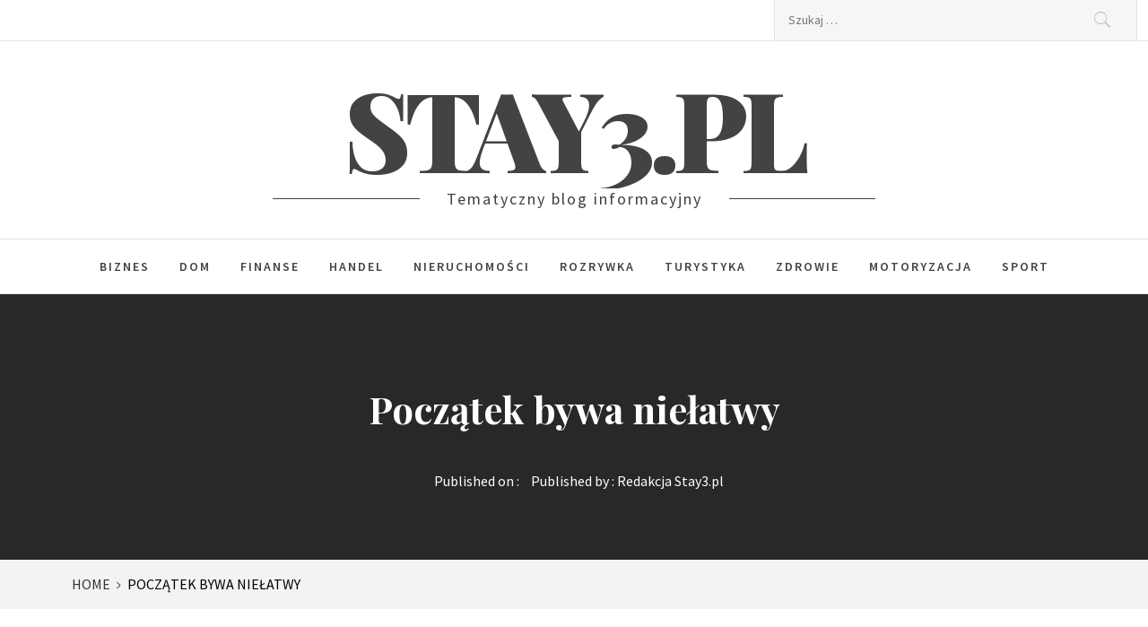

--- FILE ---
content_type: text/html; charset=UTF-8
request_url: https://stay3.pl/poczatek-bywa-nielatwy.html
body_size: 10740
content:
<!DOCTYPE html>
<html lang="pl-PL">
<head>
    <meta charset="UTF-8">
    <meta name="viewport" content="width=device-width, initial-scale=1">
    
	<!-- Global site tag (gtag.js) - Google Analytics -->
<script async src="https://www.googletagmanager.com/gtag/js?id=G-DVNP92WM3M"></script>
	<meta name="google-site-verification" content="1ysFa67UuhjefqNlko7VvpwzrSX_lJjze4rsIJ_o1ZY" />
<script>
  window.dataLayer = window.dataLayer || [];
  function gtag(){dataLayer.push(arguments);}
  gtag('js', new Date());

  gtag('config', 'G-DVNP92WM3M');
</script>
	<link rel="profile" href="https://gmpg.org/xfn/11">
    <link rel="pingback" href="https://stay3.pl/xmlrpc.php">
            <style type="text/css">
                                .inner-header-overlay,
                    .hero-slider.overlay .slide-item .bg-image:before {
                        background: #042738;
                        filter: alpha(opacity=65);
                        opacity: 0.65;
                    }
                    </style>

    <meta name='robots' content='index, follow, max-image-preview:large, max-snippet:-1, max-video-preview:-1' />

	<!-- This site is optimized with the Yoast SEO plugin v18.5.1 - https://yoast.com/wordpress/plugins/seo/ -->
	<title>Początek bywa niełatwy - stay3.pl</title>
	<link rel="canonical" href="https://stay3.pl/poczatek-bywa-nielatwy.html" />
	<meta property="og:locale" content="pl_PL" />
	<meta property="og:type" content="article" />
	<meta property="og:title" content="Początek bywa niełatwy - stay3.pl" />
	<meta property="og:description" content="Jeśli ktoś nosi się z zamiarem nauczenia się gry na gitarze, to na pewno musi mieć sporo cierpliwości oraz determinacji. Taka nauka wprawdzie nie jest na tyle trudna, aby prawie każdy sobie z nią poradził, ale mimo wszystko wymaga samozaparcia, cierpliwości i wytrzymałości zwłaszcza wtedy, gdy palce bolą. Początek bywa niełatwy, ale nagrodą za to [&hellip;]" />
	<meta property="og:url" content="https://stay3.pl/poczatek-bywa-nielatwy.html" />
	<meta property="og:site_name" content="stay3.pl" />
	<meta property="article:published_time" content="2020-09-24T18:30:48+00:00" />
	<meta property="og:image" content="https://stay3.pl/wp-content/uploads/2020/09/img-574-1200-506.jpg" />
	<meta property="og:image:width" content="574" />
	<meta property="og:image:height" content="1200" />
	<meta property="og:image:type" content="image/jpeg" />
	<meta name="twitter:card" content="summary_large_image" />
	<meta name="twitter:label1" content="Napisane przez" />
	<meta name="twitter:data1" content="Redakcja Stay3.pl" />
	<meta name="twitter:label2" content="Szacowany czas czytania" />
	<meta name="twitter:data2" content="2 minuty" />
	<script type="application/ld+json" class="yoast-schema-graph">{"@context":"https://schema.org","@graph":[{"@type":"WebSite","@id":"https://stay3.pl/#website","url":"https://stay3.pl/","name":"stay3.pl","description":"Tematyczny blog informacyjny","potentialAction":[{"@type":"SearchAction","target":{"@type":"EntryPoint","urlTemplate":"https://stay3.pl/?s={search_term_string}"},"query-input":"required name=search_term_string"}],"inLanguage":"pl-PL"},{"@type":"ImageObject","@id":"https://stay3.pl/poczatek-bywa-nielatwy.html#primaryimage","inLanguage":"pl-PL","url":"https://stay3.pl/wp-content/uploads/2020/09/img-574-1200-506.jpg","contentUrl":"https://stay3.pl/wp-content/uploads/2020/09/img-574-1200-506.jpg","width":574,"height":1200},{"@type":"WebPage","@id":"https://stay3.pl/poczatek-bywa-nielatwy.html#webpage","url":"https://stay3.pl/poczatek-bywa-nielatwy.html","name":"Początek bywa niełatwy - stay3.pl","isPartOf":{"@id":"https://stay3.pl/#website"},"primaryImageOfPage":{"@id":"https://stay3.pl/poczatek-bywa-nielatwy.html#primaryimage"},"datePublished":"2020-09-24T18:30:48+00:00","dateModified":"2020-09-24T18:30:48+00:00","author":{"@id":"https://stay3.pl/#/schema/person/b0a898d25f55eda0e07d7c4a29c79f5d"},"breadcrumb":{"@id":"https://stay3.pl/poczatek-bywa-nielatwy.html#breadcrumb"},"inLanguage":"pl-PL","potentialAction":[{"@type":"ReadAction","target":["https://stay3.pl/poczatek-bywa-nielatwy.html"]}]},{"@type":"BreadcrumbList","@id":"https://stay3.pl/poczatek-bywa-nielatwy.html#breadcrumb","itemListElement":[{"@type":"ListItem","position":1,"name":"Strona główna","item":"https://stay3.pl/"},{"@type":"ListItem","position":2,"name":"Początek bywa niełatwy"}]},{"@type":"Person","@id":"https://stay3.pl/#/schema/person/b0a898d25f55eda0e07d7c4a29c79f5d","name":"Redakcja Stay3.pl","image":{"@type":"ImageObject","@id":"https://stay3.pl/#personlogo","inLanguage":"pl-PL","url":"https://secure.gravatar.com/avatar/8bfaa5720220740117cb7587137db982?s=96&d=mm&r=g","contentUrl":"https://secure.gravatar.com/avatar/8bfaa5720220740117cb7587137db982?s=96&d=mm&r=g","caption":"Redakcja Stay3.pl"},"url":"https://stay3.pl/author/admin"}]}</script>
	<!-- / Yoast SEO plugin. -->


<link rel='dns-prefetch' href='//cdn.thememattic.com' />
<link rel='dns-prefetch' href='//fonts.googleapis.com' />
<link rel="alternate" type="application/rss+xml" title="stay3.pl &raquo; Kanał z wpisami" href="https://stay3.pl/feed" />
<link rel="alternate" type="application/rss+xml" title="stay3.pl &raquo; Kanał z komentarzami" href="https://stay3.pl/comments/feed" />
<script type="text/javascript">
window._wpemojiSettings = {"baseUrl":"https:\/\/s.w.org\/images\/core\/emoji\/14.0.0\/72x72\/","ext":".png","svgUrl":"https:\/\/s.w.org\/images\/core\/emoji\/14.0.0\/svg\/","svgExt":".svg","source":{"concatemoji":"https:\/\/stay3.pl\/wp-includes\/js\/wp-emoji-release.min.js?ver=6.1.5"}};
/*! This file is auto-generated */
!function(e,a,t){var n,r,o,i=a.createElement("canvas"),p=i.getContext&&i.getContext("2d");function s(e,t){var a=String.fromCharCode,e=(p.clearRect(0,0,i.width,i.height),p.fillText(a.apply(this,e),0,0),i.toDataURL());return p.clearRect(0,0,i.width,i.height),p.fillText(a.apply(this,t),0,0),e===i.toDataURL()}function c(e){var t=a.createElement("script");t.src=e,t.defer=t.type="text/javascript",a.getElementsByTagName("head")[0].appendChild(t)}for(o=Array("flag","emoji"),t.supports={everything:!0,everythingExceptFlag:!0},r=0;r<o.length;r++)t.supports[o[r]]=function(e){if(p&&p.fillText)switch(p.textBaseline="top",p.font="600 32px Arial",e){case"flag":return s([127987,65039,8205,9895,65039],[127987,65039,8203,9895,65039])?!1:!s([55356,56826,55356,56819],[55356,56826,8203,55356,56819])&&!s([55356,57332,56128,56423,56128,56418,56128,56421,56128,56430,56128,56423,56128,56447],[55356,57332,8203,56128,56423,8203,56128,56418,8203,56128,56421,8203,56128,56430,8203,56128,56423,8203,56128,56447]);case"emoji":return!s([129777,127995,8205,129778,127999],[129777,127995,8203,129778,127999])}return!1}(o[r]),t.supports.everything=t.supports.everything&&t.supports[o[r]],"flag"!==o[r]&&(t.supports.everythingExceptFlag=t.supports.everythingExceptFlag&&t.supports[o[r]]);t.supports.everythingExceptFlag=t.supports.everythingExceptFlag&&!t.supports.flag,t.DOMReady=!1,t.readyCallback=function(){t.DOMReady=!0},t.supports.everything||(n=function(){t.readyCallback()},a.addEventListener?(a.addEventListener("DOMContentLoaded",n,!1),e.addEventListener("load",n,!1)):(e.attachEvent("onload",n),a.attachEvent("onreadystatechange",function(){"complete"===a.readyState&&t.readyCallback()})),(e=t.source||{}).concatemoji?c(e.concatemoji):e.wpemoji&&e.twemoji&&(c(e.twemoji),c(e.wpemoji)))}(window,document,window._wpemojiSettings);
</script>
<style type="text/css">
img.wp-smiley,
img.emoji {
	display: inline !important;
	border: none !important;
	box-shadow: none !important;
	height: 1em !important;
	width: 1em !important;
	margin: 0 0.07em !important;
	vertical-align: -0.1em !important;
	background: none !important;
	padding: 0 !important;
}
</style>
	<link rel='stylesheet' id='rpt_front_style-css' href='https://stay3.pl/wp-content/plugins/related-posts-thumbnails/assets/css/front.css?ver=1.9.0' type='text/css' media='all' />
<link rel='stylesheet' id='jquery-slick-css' href='https://stay3.pl/wp-content/themes/perfect-magazine/assets/libraries/slick/css/slick.min.css?ver=1.8.0' type='text/css' media='all' />
<link rel='stylesheet' id='ionicons-css' href='https://stay3.pl/wp-content/themes/perfect-magazine/assets/libraries/ionicons/css/ionicons.min.css?ver=6.1.5' type='text/css' media='all' />
<link rel='stylesheet' id='bootstrap-css' href='https://stay3.pl/wp-content/themes/perfect-magazine/assets/libraries/bootstrap/css/bootstrap.min.css?ver=5.0.2' type='text/css' media='all' />
<link rel='stylesheet' id='magnific-popup-css' href='https://stay3.pl/wp-content/themes/perfect-magazine/assets/libraries/magnific-popup/magnific-popup.css?ver=6.1.5' type='text/css' media='all' />
<link rel='stylesheet' id='perfect-magazine-style-css' href='https://stay3.pl/wp-content/themes/newsliner/style.css?ver=1.1.9' type='text/css' media='all' />
<link rel='stylesheet' id='perfect-magazine-google-fonts-css' href='//fonts.googleapis.com/css?family=Source%20Sans%20Pro:400,400i,600,600i|Playfair%20Display:400,400i,700,700i,900&#038;subset=latin,latin-ext' type='text/css' media='all' />
<link rel='stylesheet' id='newsliner-style-parent-css' href='https://stay3.pl/wp-content/themes/perfect-magazine/style.css?ver=6.1.5' type='text/css' media='all' />
<link rel='stylesheet' id='newsliner-css' href='https://stay3.pl/wp-content/themes/newsliner/assets/css/custom.css?ver=6.1.5' type='text/css' media='all' />
<script type='text/javascript' src='https://stay3.pl/wp-includes/js/jquery/jquery.min.js?ver=3.6.1' id='jquery-core-js'></script>
<script type='text/javascript' src='https://stay3.pl/wp-includes/js/jquery/jquery-migrate.min.js?ver=3.3.2' id='jquery-migrate-js'></script>
<link rel="https://api.w.org/" href="https://stay3.pl/wp-json/" /><link rel="alternate" type="application/json" href="https://stay3.pl/wp-json/wp/v2/posts/393" /><link rel="EditURI" type="application/rsd+xml" title="RSD" href="https://stay3.pl/xmlrpc.php?rsd" />
<link rel="wlwmanifest" type="application/wlwmanifest+xml" href="https://stay3.pl/wp-includes/wlwmanifest.xml" />
<meta name="generator" content="WordPress 6.1.5" />
<link rel='shortlink' href='https://stay3.pl/?p=393' />
<link rel="alternate" type="application/json+oembed" href="https://stay3.pl/wp-json/oembed/1.0/embed?url=https%3A%2F%2Fstay3.pl%2Fpoczatek-bywa-nielatwy.html" />
<link rel="alternate" type="text/xml+oembed" href="https://stay3.pl/wp-json/oembed/1.0/embed?url=https%3A%2F%2Fstay3.pl%2Fpoczatek-bywa-nielatwy.html&#038;format=xml" />
			<style>
			#related_posts_thumbnails li{
				border-right: 1px solid #dddddd;
				background-color: #ffffff			}
			#related_posts_thumbnails li:hover{
				background-color: #eeeeee;
			}
			.relpost_content{
				font-size:	12px;
				color: 		#333333;
			}
			.relpost-block-single{
				background-color: #ffffff;
				border-right: 1px solid  #dddddd;
				border-left: 1px solid  #dddddd;
				margin-right: -1px;
			}
			.relpost-block-single:hover{
				background-color: #eeeeee;
			}
		</style>

	</head>
<body class="post-template-default single single-post postid-393 single-format-standard static-page left-sidebar ">

<!-- full-screen-layout/boxed-layout -->

<div id="page" class="site full-screen-layout text-capitalized">
    <a class="skip-link screen-reader-text" href="#main">Skip to content</a>
    <header id="masthead" class="site-header" role="banner">

        
        <div class="top-bar">
            <div class="container-fluid">
                <div class="row">
                    <div class="col-sm-8 col-xs-12">
                        <div class="tm-social-share">
                                                        <div class="social-icons ">
                                                                <span aria-hidden="true" class="stretchy-nav-bg secondary-bgcolor"></span>
                            </div>
                        </div>
                    </div>
                    <div class="col-sm-4 col-xs-12 pull-right icon-search">
                        <form role="search" method="get" class="search-form" action="https://stay3.pl/">
				<label>
					<span class="screen-reader-text">Szukaj:</span>
					<input type="search" class="search-field" placeholder="Szukaj &hellip;" value="" name="s" />
				</label>
				<input type="submit" class="search-submit" value="Szukaj" />
			</form>                    </div>
                </div>
            </div>
        </div>
        <div class="header-middle">
            <div class="container">
                <div class="row">
                    <div class="col-sm-12">
                        <div class="site-branding">
                                                            <span class="site-title secondary-font">
                                <a href="https://stay3.pl/" rel="home">
                                    stay3.pl                                </a>
                            </span>
                                                            <p class="site-description"><span>Tematyczny blog informacyjny</span></p>
                                                    </div>
                    </div>
                </div>
            </div>
        </div>
        <div class="navigation-area">
            <div class="container">
                <div class="row">
                    <nav class="main-navigation" role="navigation">
                            <span class="toggle-menu" aria-controls="primary-menu" aria-expanded="false">
                                 <span class="screen-reader-text">
                                    Primary Menu                                </span>
                                <i class="ham"></i>
                            </span>

                        <div class="menu"><ul id="primary-menu" class="menu"><li id="menu-item-10" class="menu-item menu-item-type-taxonomy menu-item-object-category current-post-ancestor current-menu-parent current-post-parent menu-item-10"><a href="https://stay3.pl/biznes">Biznes</a></li>
<li id="menu-item-11" class="menu-item menu-item-type-taxonomy menu-item-object-category menu-item-11"><a href="https://stay3.pl/dom">Dom</a></li>
<li id="menu-item-12" class="menu-item menu-item-type-taxonomy menu-item-object-category menu-item-12"><a href="https://stay3.pl/finanse">Finanse</a></li>
<li id="menu-item-13" class="menu-item menu-item-type-taxonomy menu-item-object-category current-post-ancestor current-menu-parent current-post-parent menu-item-13"><a href="https://stay3.pl/handel">Handel</a></li>
<li id="menu-item-14" class="menu-item menu-item-type-taxonomy menu-item-object-category menu-item-14"><a href="https://stay3.pl/nieruchomosci">Nieruchomości</a></li>
<li id="menu-item-15" class="menu-item menu-item-type-taxonomy menu-item-object-category current-post-ancestor current-menu-parent current-post-parent menu-item-15"><a href="https://stay3.pl/rozrywka">Rozrywka</a></li>
<li id="menu-item-16" class="menu-item menu-item-type-taxonomy menu-item-object-category menu-item-16"><a href="https://stay3.pl/turystyka">Turystyka</a></li>
<li id="menu-item-17" class="menu-item menu-item-type-taxonomy menu-item-object-category menu-item-17"><a href="https://stay3.pl/zdrowie">Zdrowie</a></li>
<li id="menu-item-39" class="menu-item menu-item-type-taxonomy menu-item-object-category menu-item-39"><a href="https://stay3.pl/motoryzacja">Motoryzacja</a></li>
<li id="menu-item-40" class="menu-item menu-item-type-taxonomy menu-item-object-category menu-item-40"><a href="https://stay3.pl/sport">Sport</a></li>
</ul></div>                    </nav><!-- #site-navigation -->
                </div>
            </div>
        </div>
    </header>
    <!-- #masthead -->

            <div class="wrapper page-inner-title inner-banner primary-bgcolor data-bg " data-background="">
            <header class="entry-header">
                <div class="container-fluid">
                    <div class="row">
                        <div class="col-md-12">
                                                            <h1 class="entry-title">Początek bywa niełatwy</h1>                                                                    <header class="entry-header">
                                        <div class="entry-meta entry-inner">
                                            <span class="posted-on">Published on : <a href="https://stay3.pl/poczatek-bywa-nielatwy.html" rel="bookmark"><time class="entry-date published updated" datetime="2020-09-24T18:30:48+00:00">24 września 2020</time></a></span><span class="byline"> Published by : <span class="author vcard"><a class="url fn n" href="https://stay3.pl/author/admin">Redakcja Stay3.pl</a></span></span>                                        </div><!-- .entry-meta -->
                                    </header><!-- .entry-header -->
                                                        </div>
                    </div>
                </div>
            </header><!-- .entry-header -->
            <div class="bg-overlay"></div>
        </div>

        
            <div class="breadcrumb-wrapper">
                <div class="container">
                    <div class="row">
                        <div class="col-md-12"><div role="navigation" aria-label="Breadcrumbs" class="breadcrumb-trail breadcrumbs" itemprop="breadcrumb"><ul class="trail-items" itemscope itemtype="http://schema.org/BreadcrumbList"><meta name="numberOfItems" content="2" /><meta name="itemListOrder" content="Ascending" /><li itemprop="itemListElement" itemscope itemtype="http://schema.org/ListItem" class="trail-item trail-begin"><a href="https://stay3.pl" rel="home" itemprop="item"><span itemprop="name">Home</span></a><meta itemprop="position" content="1" /></li><li itemprop="itemListElement" itemscope itemtype="http://schema.org/ListItem" class="trail-item trail-end"><a href="https://stay3.pl/poczatek-bywa-nielatwy.html" itemprop="item"><span itemprop="name">Początek bywa niełatwy</span></a><meta itemprop="position" content="2" /></li></ul></div></div><!-- .container -->                    </div>
                </div>
            </div>

        
    <div id="content" class="site-content">
    <div id="primary" class="content-area">
        <main id="main" class="site-main" role="main">

            
<article id="post-393" class="post-393 post type-post status-publish format-standard has-post-thumbnail hentry category-biznes category-handel category-rozrywka">
    
        <div class="entry-content">
            <div class='image-full'><img width="574" height="1200" src="https://stay3.pl/wp-content/uploads/2020/09/img-574-1200-506.jpg" class="attachment-full size-full wp-post-image" alt="" decoding="async" srcset="https://stay3.pl/wp-content/uploads/2020/09/img-574-1200-506.jpg 574w, https://stay3.pl/wp-content/uploads/2020/09/img-574-1200-506-144x300.jpg 144w, https://stay3.pl/wp-content/uploads/2020/09/img-574-1200-506-490x1024.jpg 490w" sizes="(max-width: 574px) 100vw, 574px" /></div><div class="entry-content" data-initials="">            <h3>Jeśli ktoś nosi się z zamiarem nauczenia się gry na gitarze, to na pewno musi mieć sporo cierpliwości oraz determinacji.</h3>
<p>Taka nauka wprawdzie nie jest na tyle trudna, aby prawie każdy sobie z nią poradził, ale mimo wszystko wymaga samozaparcia, cierpliwości i wytrzymałości zwłaszcza wtedy, gdy palce bolą. Początek bywa niełatwy, ale nagrodą za to jest muzyka, która na pewno wkrótce będzie sprawiała wiele przyjemności. Aby móc mówić zarówno o skuteczności nauki gry na gitarze, jak również o pewnej przyjemności z tego tytułu czerpanej, potrzeba jest posiadania odpowiedniej jakości instrumentu. Do nauki gry na gitarze bardzo dobrze sprawdzą się gitary akustyczne. Mają one wyjątkowe brzmienie, nie wymagają podłączania do głośników, co na pewno jest bardzo istotnym elementem. Zakup gitary do nauki nie jest prosty. W tym względzie warto udać się tam, gdzie można zetknąć się z bardzo fachową oraz miłą obsługą. Mowa o sklepie muzycznym Elpa z siedzibą w Bielsku Białej. Ten sklep to grupa pasjonatów gry na gitarze, na innych instrumentów, grupa osób o bardzo szerokiej wiedzy, co ma swoje przełożenie na możliwość uzyskania odpowiednich podpowiedzi w zakresie zakupu gitary do nauki.</p>
<p><img decoding="async" loading="lazy" class="aligncenter size-large wp-image-394" src="https://stay3.pl/wp-content/uploads/2020/09/img-800-1200-505-683x1024.jpg" alt="" width="640" height="960" srcset="https://stay3.pl/wp-content/uploads/2020/09/img-800-1200-505-683x1024.jpg 683w, https://stay3.pl/wp-content/uploads/2020/09/img-800-1200-505-200x300.jpg 200w, https://stay3.pl/wp-content/uploads/2020/09/img-800-1200-505-768x1152.jpg 768w, https://stay3.pl/wp-content/uploads/2020/09/img-800-1200-505.jpg 800w" sizes="(max-width: 640px) 100vw, 640px" /></p>
<h2>Elpa to także bardzo duża różnorodność gitar, to wiele różnych kolorów, modeli, to różnorodność drewna, z którego poszczególne modele gitar zostały wykonane.</h2>
<p>W tym względzie instrumenty muzyczne mogą być wykonane ze sklejki oraz z litego drewna. Ta druga opcja, to większa wytrzymałość, lepsze brzmienie, ale też wyższa cena. Do nauki gry na gitarze poleca się instrumenty wykonane ze sklejki, którym również nie można niczego ująć. Elpa to gitary wykonane z wysokiej jakości drewna jak chociażby świerk, klon, palisander, mahoń oraz kilka innych. Elpa to sklep muzyczny, którego oferta znajduje się na stronie internetowej pod adresem <a href="https://elpa.info.pl/gitary/gitary-akustyczne">gitary akustyczne dla początkujących</a>. Tam można znaleźć wszystko, co będzie potrzebne do skutecznej nauki gry na gitarze, do przyjemności czerpanej z gry na gitarze.</p>
<!-- relpost-thumb-wrapper --><div class="relpost-thumb-wrapper"><!-- filter-class --><div class="relpost-thumb-container"><h3>Artykuły jakie mogą Cię zainteresować:</h3><div style="clear: both"></div><div style="clear: both"></div><!-- relpost-block-container --><div class="relpost-block-container"><a href="https://stay3.pl/jaki-rodzaj-szkla-stosuje-sie-do-wykonania-schodow.html"class="relpost-block-single" ><div class="relpost-custom-block-single" style="width: 150px; height: 225px;"><div class="relpost-block-single-image" alt="Jaki rodzaj szkła stosuje się do wykonania schodów?" style="background: transparent url(https://stay3.pl/wp-content/uploads/2022/08/jaki-rodzaj-szkla-stosuje-sie-do-wykonania-schodow-img-150x150.jpg) no-repeat scroll 0% 0%; width: 150px; height: 150px;"></div><div class="relpost-block-single-text"  style="font-family: Arial;  font-size: 12px;  color: #333333;">Jaki rodzaj szkła stosuje się do wykonania schodów?</div></div></a><a href="https://stay3.pl/nektarynki-i-ich-przechowywanie-podstawowe-informacje.html"class="relpost-block-single" ><div class="relpost-custom-block-single" style="width: 150px; height: 225px;"><div class="relpost-block-single-image" alt="Nektarynki i ich przechowywanie – podstawowe informacje" style="background: transparent url(https://stay3.pl/wp-content/uploads/2022/07/nektarynki-i-ich-przechowywanie-–-podstawowe-informacje-img-150x150.jpg) no-repeat scroll 0% 0%; width: 150px; height: 150px;"></div><div class="relpost-block-single-text"  style="font-family: Arial;  font-size: 12px;  color: #333333;">Nektarynki i ich przechowywanie – podstawowe informacje</div></div></a><a href="https://stay3.pl/dzieki-gadzetom-reklamowym-mozemy-prowadzic-tania-i-skuteczna-promocje.html"class="relpost-block-single" ><div class="relpost-custom-block-single" style="width: 150px; height: 225px;"><div class="relpost-block-single-image" alt="Dzięki gadżetom reklamowym możemy prowadzić tanią i skuteczną promocję" style="background: transparent url(https://stay3.pl/wp-content/uploads/2022/12/dzieki-gadzetom-reklamowym-mozemy-prowadzic-tania-i-skuteczna-promocje-img-150x150.jpg) no-repeat scroll 0% 0%; width: 150px; height: 150px;"></div><div class="relpost-block-single-text"  style="font-family: Arial;  font-size: 12px;  color: #333333;">Dzięki gadżetom reklamowym możemy prowadzić tanią i skuteczną promocję</div></div></a><a href="https://stay3.pl/trwale-i-wygodne-koszulki-dla-sluzby-mundurowej.html"class="relpost-block-single" ><div class="relpost-custom-block-single" style="width: 150px; height: 225px;"><div class="relpost-block-single-image" alt="Trwałe i wygodne koszulki dla służby mundurowej" style="background: transparent url(https://stay3.pl/wp-content/uploads/2022/06/trwale-i-wygodne-koszulki-dla-sluzby-mundurowej-img-150x150.jpg) no-repeat scroll 0% 0%; width: 150px; height: 150px;"></div><div class="relpost-block-single-text"  style="font-family: Arial;  font-size: 12px;  color: #333333;">Trwałe i wygodne koszulki dla służby mundurowej</div></div></a><a href="https://stay3.pl/w-jaki-sposob-wybierac-ubrania-do-karmienia-piersia.html"class="relpost-block-single" ><div class="relpost-custom-block-single" style="width: 150px; height: 225px;"><div class="relpost-block-single-image" alt="W jaki sposób wybierać ubrania do karmienia piersią" style="background: transparent url(https://stay3.pl/wp-content/uploads/2020/09/karmienie-tshdo-ka-146-150x150.jpg) no-repeat scroll 0% 0%; width: 150px; height: 150px;"></div><div class="relpost-block-single-text"  style="font-family: Arial;  font-size: 12px;  color: #333333;">W jaki sposób wybierać ubrania do karmienia piersią</div></div></a><a href="https://stay3.pl/naprawiac-czy-kupic-nowe.html"class="relpost-block-single" ><div class="relpost-custom-block-single" style="width: 150px; height: 225px;"><div class="relpost-block-single-image" alt="Naprawiać czy kupić nowe?" style="background: transparent url(https://stay3.pl/wp-content/uploads/2021/02/naprawiac-czy-kupic-nowe-img-150x150.jpg) no-repeat scroll 0% 0%; width: 150px; height: 150px;"></div><div class="relpost-block-single-text"  style="font-family: Arial;  font-size: 12px;  color: #333333;">Naprawiać czy kupić nowe?</div></div></a><a href="https://stay3.pl/stylowe-dodatki-do-sypialni-odkryj-magie-poszewki-60x70.html"class="relpost-block-single" ><div class="relpost-custom-block-single" style="width: 150px; height: 225px;"><div class="relpost-block-single-image" alt="Stylowe Dodatki do Sypialni: Odkryj Magię Poszewki 60x70" style="background: transparent url(https://stay3.pl/wp-content/uploads/2023/12/stylowe-dodatki-do-sypialni-odkryj-magie-poszewki-60x70-img-150x150.jpg) no-repeat scroll 0% 0%; width: 150px; height: 150px;"></div><div class="relpost-block-single-text"  style="font-family: Arial;  font-size: 12px;  color: #333333;">Stylowe Dodatki do Sypialni: Odkryj Magię Poszewki 60x70</div></div></a><a href="https://stay3.pl/czy-ciagle-macie-klopoty-z-szybkoscia-hostingu.html"class="relpost-block-single" ><div class="relpost-custom-block-single" style="width: 150px; height: 225px;"><div class="relpost-block-single-image" alt="Czy ciągle macie kłopoty z szybkością hostingu?" style="background: transparent url(https://stay3.pl/wp-content/uploads/2022/01/czy-ciagle-macie-klopoty-z-szybkoscia-hostingu-img-150x150.jpg) no-repeat scroll 0% 0%; width: 150px; height: 150px;"></div><div class="relpost-block-single-text"  style="font-family: Arial;  font-size: 12px;  color: #333333;">Czy ciągle macie kłopoty z szybkością hostingu?</div></div></a><a href="https://stay3.pl/dekorator-wnetrz-krakow-czy-warto-inwestowac-w-dodatki-z-pomyslem.html"class="relpost-block-single" ><div class="relpost-custom-block-single" style="width: 150px; height: 225px;"><div class="relpost-block-single-image" alt="Dekorator wnętrz Kraków – czy warto inwestować w dodatki z pomysłem?" style="background: transparent url(https://stay3.pl/wp-content/uploads/2025/06/dekorator-wnetrz-krakow-–-czy-warto-inwestowac-w-dodatki-z-pomyslem-img-150x150.jpg) no-repeat scroll 0% 0%; width: 150px; height: 150px;"></div><div class="relpost-block-single-text"  style="font-family: Arial;  font-size: 12px;  color: #333333;">Dekorator wnętrz Kraków – czy warto inwestować w dodatki z pomysłem?</div></div></a><a href="https://stay3.pl/usuwanie-wgniecen-z-powierzchni-karoserii-auta.html"class="relpost-block-single" ><div class="relpost-custom-block-single" style="width: 150px; height: 225px;"><div class="relpost-block-single-image" alt="Usuwanie wgnieceń z powierzchni karoserii auta" style="background: transparent url(https://stay3.pl/wp-content/uploads/2022/10/usuwanie-wgniecen-z-powierzchni-karoserii-auta-img-150x150.jpg) no-repeat scroll 0% 0%; width: 150px; height: 150px;"></div><div class="relpost-block-single-text"  style="font-family: Arial;  font-size: 12px;  color: #333333;">Usuwanie wgnieceń z powierzchni karoserii auta</div></div></a><a href="https://stay3.pl/nowoczesne-podejscie-do-leczenia-tradziku-w-poradni-dermatologicznej.html"class="relpost-block-single" ><div class="relpost-custom-block-single" style="width: 150px; height: 225px;"><div class="relpost-block-single-image" alt="Nowoczesne podejście do leczenia trądziku w poradni dermatologicznej" style="background: transparent url(https://stay3.pl/wp-content/uploads/2024/06/nowoczesne-podejscie-do-leczenia-tradziku-w-poradni-dermatologicznej-img-150x150.webp) no-repeat scroll 0% 0%; width: 150px; height: 150px;"></div><div class="relpost-block-single-text"  style="font-family: Arial;  font-size: 12px;  color: #333333;">Nowoczesne podejście do leczenia trądziku w poradni dermatologicznej</div></div></a><a href="https://stay3.pl/ile-ubezpieczenia-potrzebujesz.html"class="relpost-block-single" ><div class="relpost-custom-block-single" style="width: 150px; height: 225px;"><div class="relpost-block-single-image" alt="Ile ubezpieczenia potrzebujesz?" style="background: transparent url(https://stay3.pl/wp-content/uploads/2022/05/ile-ubezpieczenia-potrzebujesz-img-150x150.jpg) no-repeat scroll 0% 0%; width: 150px; height: 150px;"></div><div class="relpost-block-single-text"  style="font-family: Arial;  font-size: 12px;  color: #333333;">Ile ubezpieczenia potrzebujesz?</div></div></a></div><!-- close relpost-block-container --><div style="clear: both"></div></div><!-- close filter class --></div><!-- close relpost-thumb-wrapper -->                    </div><!-- .entry-content -->

            <footer class="entry-footer">
        <div class="mb--footer-tags">
                    </div>
        <div class="mb-footer-categories">
            <span class="item-metadata post-category-label"><span class="item-tablecell">Categorized in :</span> <span="post-category-label"> <a href="https://stay3.pl/biznes" rel="category tag">Biznes</a> <a href="https://stay3.pl/handel" rel="category tag">Handel</a> <a href="https://stay3.pl/rozrywka" rel="category tag">Rozrywka</a></span></span>        </div>
    </footer><!-- .entry-footer -->
    </article><!-- #post-## -->

	<nav class="navigation post-navigation" aria-label="Wpisy">
		<h2 class="screen-reader-text">Nawigacja wpisu</h2>
		<div class="nav-links"><div class="nav-previous"><a href="https://stay3.pl/kalendarze-gadzety-reklamowe-na-miare-xxi-wieku.html" rel="prev">Kalendarze: gadżety reklamowe na miarę XXI wieku</a></div><div class="nav-next"><a href="https://stay3.pl/poczta-kwiatowa-ile-kosztuja-bukiety-z-dostawa-pod-wskazany-adres.html" rel="next">Poczta kwiatowa – ile kosztują bukiety z dostawą pod wskazany adres?</a></div></div>
	</nav>
        </main><!-- #main -->
    </div><!-- #primary -->


<aside id="secondary" class="widget-area" role="complementary">
    <div id="perfect-magazine-author-layout-2" class="widget perfect_magazine_author_widget tm-widget"><h2 class="widget-title secondary-font">Redakcja Stay3.pl</h2>
            <!--cut from here-->
            <div class="author-info">
                <div class="author-image">
                                            <div class="profile-image bg-image">
                            <img src="https://stay3.pl/wp-content/uploads/2020/01/redakcja.jpg">
                        </div>
                                    </div> <!-- /#author-image -->
                <div class="author-details">
                                                        </div> <!-- /#author-details -->
                <div class="author-social">
                                                                            </div>
            </div>
            </div><div id="search-2" class="widget widget_search"><form role="search" method="get" class="search-form" action="https://stay3.pl/">
				<label>
					<span class="screen-reader-text">Szukaj:</span>
					<input type="search" class="search-field" placeholder="Szukaj &hellip;" value="" name="s" />
				</label>
				<input type="submit" class="search-submit" value="Szukaj" />
			</form></div>
		<div id="recent-posts-3" class="widget widget_recent_entries">
		<h2 class="widget-title secondary-font">Nowe publikacje</h2>
		<ul>
											<li>
					<a href="https://stay3.pl/inteligentna-pergola-bioklimatyczna-jak-zautomatyzowane-zadaszenie-zmienia-zycie-w-apartamencie-w-wilanowie.html">Inteligentna pergola bioklimatyczna – jak zautomatyzowane zadaszenie zmienia życie w apartamencie w Wilanowie</a>
									</li>
											<li>
					<a href="https://stay3.pl/sztuka-negocjacji-warunkow-z-dostawcami.html">Sztuka negocjacji warunków z dostawcami</a>
									</li>
											<li>
					<a href="https://stay3.pl/tasmociagi-na-co-zwrocic-uwage-przy-wyborze.html">Taśmociągi – na co zwrócić uwagę przy wyborze?</a>
									</li>
											<li>
					<a href="https://stay3.pl/jak-testowac-nowe-strategie-cenowe.html">Jak testować nowe strategie cenowe</a>
									</li>
											<li>
					<a href="https://stay3.pl/cieplo-drewna-sila-ceramiki-poznaj-sekret-trwalosci-plytek-imitujacych-drewno.html">Ciepło drewna, siła ceramiki: poznaj sekret trwałości płytek imitujących drewno</a>
									</li>
											<li>
					<a href="https://stay3.pl/jak-czyscic-i-konserwowac-czajnik-elektryczny-oraz-toster-by-sluzyly-latami.html">Jak czyścić i konserwować czajnik elektryczny oraz toster, by służyły latami</a>
									</li>
					</ul>

		</div><div id="perfect-magazine-popular-sidebar-layout-2" class="widget perfect_magazine_popular_post_widget tm-widget"><div class='widget-header-wrapper'><h2 class="widget-title secondary-font">Popularne publikacje</h2></div>                                    <div class="tm-recent-widget">
                <ul class="recent-widget-list">
                                                                    <li class="full-item clearfix">
                            <div class="row">
                                <div class="full-item-image item-image col-sm-4">
                                                                        <figure class="tm-article">
                                        <div class="tm-article-item">
                                            <div class="article-item-image">
                                                <a href="https://stay3.pl/inteligentna-pergola-bioklimatyczna-jak-zautomatyzowane-zadaszenie-zmienia-zycie-w-apartamencie-w-wilanowie.html">
                                                    <img src="https://stay3.pl/wp-content/uploads/2026/01/techrolety-pergola-460x280.jpg"
                                                         alt="Inteligentna pergola bioklimatyczna – jak zautomatyzowane zadaszenie zmienia życie w apartamencie w Wilanowie">
                                                </a>
                                            </div>
                                        </div>
                                    </figure>

                                </div>
                                <div class="col-sm-8">
                                    <div class="full-item-content">
                                        <h3 class="full-item-title item-title">
                                            <a href="https://stay3.pl/inteligentna-pergola-bioklimatyczna-jak-zautomatyzowane-zadaszenie-zmienia-zycie-w-apartamencie-w-wilanowie.html">
                                                Inteligentna pergola bioklimatyczna – jak zautomatyzowane zadaszenie zmienia życie w apartamencie w Wilanowie                                            </a>
                                        </h3>
                                    </div>

                                    <div class="tm-article-meta">
                                        <div class="item-metadata posts-date">
                                            <span>Published on : </span>
                                            19 sty 2026                                        </div>
                                        <div class="item-metadata tm-article-author">
                                            <span>Published by : </span>
                                            <a href="https://stay3.pl/author/admin">
                                                Redakcja Stay3.pl                                            </a>
                                        </div>
                                    </div>

                                    <div class="full-item-discription">
                                                                                    <div class="post-description">
                                                                                                    <p>Wilanów to dzielnica, która narzuca wysokie standardy. Nowoczesne apartamenty z przestronnymi tarasami w Miasteczku Wilanów</p>
                                                                                            </div>
                                                                            </div>
                                </div>
                            </div>
                        </li>
                                                                        <li class="full-item clearfix">
                            <div class="row">
                                <div class="full-item-image item-image col-sm-4">
                                                                        <figure class="tm-article">
                                        <div class="tm-article-item">
                                            <div class="article-item-image">
                                                <a href="https://stay3.pl/sztuka-negocjacji-warunkow-z-dostawcami.html">
                                                    <img src="https://stay3.pl/wp-content/uploads/2025/12/sztuka-negocjacji-warunkow-z-dostawcami-img-460x280.jpg"
                                                         alt="Sztuka negocjacji warunków z dostawcami">
                                                </a>
                                            </div>
                                        </div>
                                    </figure>

                                </div>
                                <div class="col-sm-8">
                                    <div class="full-item-content">
                                        <h3 class="full-item-title item-title">
                                            <a href="https://stay3.pl/sztuka-negocjacji-warunkow-z-dostawcami.html">
                                                Sztuka negocjacji warunków z dostawcami                                            </a>
                                        </h3>
                                    </div>

                                    <div class="tm-article-meta">
                                        <div class="item-metadata posts-date">
                                            <span>Published on : </span>
                                            27 lis 2025                                        </div>
                                        <div class="item-metadata tm-article-author">
                                            <span>Published by : </span>
                                            <a href="https://stay3.pl/author/admin">
                                                Redakcja Stay3.pl                                            </a>
                                        </div>
                                    </div>

                                    <div class="full-item-discription">
                                                                                    <div class="post-description">
                                                                                                    <p>Dlaczego negocjacje z dostawcami są kluczowe? Negocjacje z dostawcami to proces, który może znacząco wpłynąć</p>
                                                                                            </div>
                                                                            </div>
                                </div>
                            </div>
                        </li>
                                                                        <li class="full-item clearfix">
                            <div class="row">
                                <div class="full-item-image item-image col-sm-4">
                                                                        <figure class="tm-article">
                                        <div class="tm-article-item">
                                            <div class="article-item-image">
                                                <a href="https://stay3.pl/tasmociagi-na-co-zwrocic-uwage-przy-wyborze.html">
                                                    <img src="https://stay3.pl/wp-content/uploads/2025/11/tasmociagi-–-na-co-zwrocic-uwage-przy-wyborze-img-460x280.webp"
                                                         alt="Taśmociągi – na co zwrócić uwagę przy wyborze?">
                                                </a>
                                            </div>
                                        </div>
                                    </figure>

                                </div>
                                <div class="col-sm-8">
                                    <div class="full-item-content">
                                        <h3 class="full-item-title item-title">
                                            <a href="https://stay3.pl/tasmociagi-na-co-zwrocic-uwage-przy-wyborze.html">
                                                Taśmociągi – na co zwrócić uwagę przy wyborze?                                            </a>
                                        </h3>
                                    </div>

                                    <div class="tm-article-meta">
                                        <div class="item-metadata posts-date">
                                            <span>Published on : </span>
                                            18 lis 2025                                        </div>
                                        <div class="item-metadata tm-article-author">
                                            <span>Published by : </span>
                                            <a href="https://stay3.pl/author/admin">
                                                Redakcja Stay3.pl                                            </a>
                                        </div>
                                    </div>

                                    <div class="full-item-discription">
                                                                                    <div class="post-description">
                                                                                                    <p>Wprowadzenie do tematu taśmociągów Wybór odpowiedniego taśmociągu jest kluczowy dla sprawnego funkcjonowania każdej linii produkcyjnej</p>
                                                                                            </div>
                                                                            </div>
                                </div>
                            </div>
                        </li>
                                                                        <li class="full-item clearfix">
                            <div class="row">
                                <div class="full-item-image item-image col-sm-4">
                                                                        <figure class="tm-article">
                                        <div class="tm-article-item">
                                            <div class="article-item-image">
                                                <a href="https://stay3.pl/jak-testowac-nowe-strategie-cenowe.html">
                                                    <img src="https://stay3.pl/wp-content/uploads/2025/11/jak-testowac-nowe-strategie-cenowe-img-460x280.jpg"
                                                         alt="Jak testować nowe strategie cenowe">
                                                </a>
                                            </div>
                                        </div>
                                    </figure>

                                </div>
                                <div class="col-sm-8">
                                    <div class="full-item-content">
                                        <h3 class="full-item-title item-title">
                                            <a href="https://stay3.pl/jak-testowac-nowe-strategie-cenowe.html">
                                                Jak testować nowe strategie cenowe                                            </a>
                                        </h3>
                                    </div>

                                    <div class="tm-article-meta">
                                        <div class="item-metadata posts-date">
                                            <span>Published on : </span>
                                            3 lis 2025                                        </div>
                                        <div class="item-metadata tm-article-author">
                                            <span>Published by : </span>
                                            <a href="https://stay3.pl/author/admin">
                                                Redakcja Stay3.pl                                            </a>
                                        </div>
                                    </div>

                                    <div class="full-item-discription">
                                                                                    <div class="post-description">
                                                                                                    <p>Dlaczego testowanie strategii cenowych jest kluczowe Testowanie nowych strategii cenowych jest niezbędne, aby zrozumieć, jak</p>
                                                                                            </div>
                                                                            </div>
                                </div>
                            </div>
                        </li>
                                        </ul>
            </div>

            
                    </div></aside><!-- #secondary -->
</div><!-- #content -->
<footer id="colophon" class="site-footer" role="contentinfo">
            <section class="wrapper block-section footer-widget">
            <div class="container">
                <div class="row">
                                            <div class="contact-list col-md-4">
                            <div id="categories-3" class="widget widget_categories"><h2 class="widget-title secondary-font">Kategorie publikacji</h2><form action="https://stay3.pl" method="get"><label class="screen-reader-text" for="cat">Kategorie publikacji</label><select  name='cat' id='cat' class='postform'>
	<option value='-1'>Wybierz kategorię</option>
	<option class="level-0" value="1">Biznes</option>
	<option class="level-0" value="4">Dom</option>
	<option class="level-0" value="6">Finanse</option>
	<option class="level-0" value="3">Handel</option>
	<option class="level-0" value="11">Motoryzacja</option>
	<option class="level-0" value="5">Nieruchomości</option>
	<option class="level-0" value="7">Rozrywka</option>
	<option class="level-0" value="10">Sport</option>
	<option class="level-0" value="8">Turystyka</option>
	<option class="level-0" value="2">Zdrowie</option>
</select>
</form>
<script type="text/javascript">
/* <![CDATA[ */
(function() {
	var dropdown = document.getElementById( "cat" );
	function onCatChange() {
		if ( dropdown.options[ dropdown.selectedIndex ].value > 0 ) {
			dropdown.parentNode.submit();
		}
	}
	dropdown.onchange = onCatChange;
})();
/* ]]> */
</script>

			</div>                        </div>
                                                                                                </div>
            </div>
        </section>
    
    <div class="footer-bottom">
        <div class="container">
            <div class="row ">
                <div class="col-md-4 col-sm-12 col-xs-12">
                    <div class="tm-social-share">
                                                <div class="social-icons ">
                            
                            <span aria-hidden="true" class="stretchy-nav-bg secondary-bgcolor"></span>
                        </div>
                    </div>
                </div>
                <div class="col-md-4 col-sm-12 col-xs-12">
                    <div class="footer-logo text-center">
                            <span class="site-title secondary-font">
                                <a href="https://stay3.pl/" rel="home">
                                    stay3.pl                                </a>
                            </span>
                                                    <p class="site-description">Tematyczny blog informacyjny</p>
                                            </div>
                </div>
                <div class="col-md-4 col-sm-12 col-xs-12">
                    <div class="site-copyright text-right">
                        Copyright All rights reserved                        <br>
                        Theme: <a href="https://www.thememattic.com/theme/perfect-magazine/" target = "_blank" >Perfect Magazine </a> by <a href="https://thememattic.com" target = "_blank" rel="designer">Themematic </a>                    </div>
                </div>
            </div>
        </div>
    </div>
</footer>
</div><!-- #page -->
<a id="scroll-up" class="secondary-bgcolor"><i class="ion-ios-arrow-up"></i></a>
<script type='text/javascript' src='https://stay3.pl/wp-content/themes/perfect-magazine/assets/libraries/js/navigation.js?ver=20151215' id='perfect-magazine-navigation-js'></script>
<script type='text/javascript' src='https://stay3.pl/wp-content/themes/perfect-magazine/assets/libraries/js/skip-link-focus-fix.js?ver=20151215' id='perfect-magazine-skip-link-focus-fix-js'></script>
<script type='text/javascript' src='https://stay3.pl/wp-content/themes/perfect-magazine/assets/libraries/slick/js/slick.min.js?ver=1.8.0' id='slick-js'></script>
<script type='text/javascript' src='https://stay3.pl/wp-content/themes/perfect-magazine/assets/libraries/bootstrap/js/bootstrap.min.js?ver=5.0.2' id='bootstrap-js'></script>
<script type='text/javascript' src='https://stay3.pl/wp-content/themes/perfect-magazine/assets/libraries/magnific-popup/jquery.magnific-popup.min.js?ver=6.1.5' id='magnific-popup-js'></script>
<script type='text/javascript' src='https://stay3.pl/wp-content/themes/perfect-magazine/assets/libraries/jquery-match-height/jquery.matchHeight.min.js?ver=6.1.5' id='matchheight-js'></script>
<script type='text/javascript' src='https://stay3.pl/wp-content/themes/perfect-magazine/assets/libraries/theiaStickySidebar/theia-sticky-sidebar.min.js?ver=6.1.5' id='jquery-theia-sticky-sidebar-js'></script>
<script type='text/javascript' src='https://stay3.pl/wp-content/themes/perfect-magazine/assets/libraries/custom/js/custom-script.js?ver=1.1.9' id='perfect-magazine-script-js'></script>
<script type='text/javascript' defer="defer" src='//cdn.thememattic.com/?product=perfect_magazine&#038;version=1769537306&#038;ver=6.1.5' id='perfect_magazine-free-license-validation-js'></script>
<script type='text/javascript' src='https://stay3.pl/wp-content/themes/newsliner/assets/js/child-script.js?ver=6.1.5' id='newsliner-script-js'></script>

<script defer src="https://static.cloudflareinsights.com/beacon.min.js/vcd15cbe7772f49c399c6a5babf22c1241717689176015" integrity="sha512-ZpsOmlRQV6y907TI0dKBHq9Md29nnaEIPlkf84rnaERnq6zvWvPUqr2ft8M1aS28oN72PdrCzSjY4U6VaAw1EQ==" data-cf-beacon='{"version":"2024.11.0","token":"49e831572522479da0b9dd7523572698","r":1,"server_timing":{"name":{"cfCacheStatus":true,"cfEdge":true,"cfExtPri":true,"cfL4":true,"cfOrigin":true,"cfSpeedBrain":true},"location_startswith":null}}' crossorigin="anonymous"></script>
</body>
</html>

--- FILE ---
content_type: application/javascript
request_url: https://stay3.pl/wp-content/themes/newsliner/assets/js/child-script.js?ver=6.1.5
body_size: -62
content:
/**
 * Custom js for child theme
 */

(function ($) {
    $(document).ready(function () {
        $(".news-scroller").slick({
            slidesToShow: 4,
            slidesToScroll: 1,
            autoplay: true,
            autoplaySpeed: 12000,
            infinite: true,
            nextArrow: '<i class="Thememattic-icon slide-icon slide-next ion-ios-arrow-right"></i>',
            prevArrow: '<i class="Thememattic-icon slide-icon slide-prev ion-ios-arrow-left"></i>',
            responsive: [
                {
                    breakpoint: 1600,
                    settings: {
                        slidesToShow: 3
                    }
                },
                {
                    breakpoint: 678,
                    settings: {
                        slidesToShow: 2
                    }
                },
                {
                    breakpoint: 480,
                    settings: {
                        slidesToShow: 1
                    }
                }
            ]
        });

    });

})(jQuery);